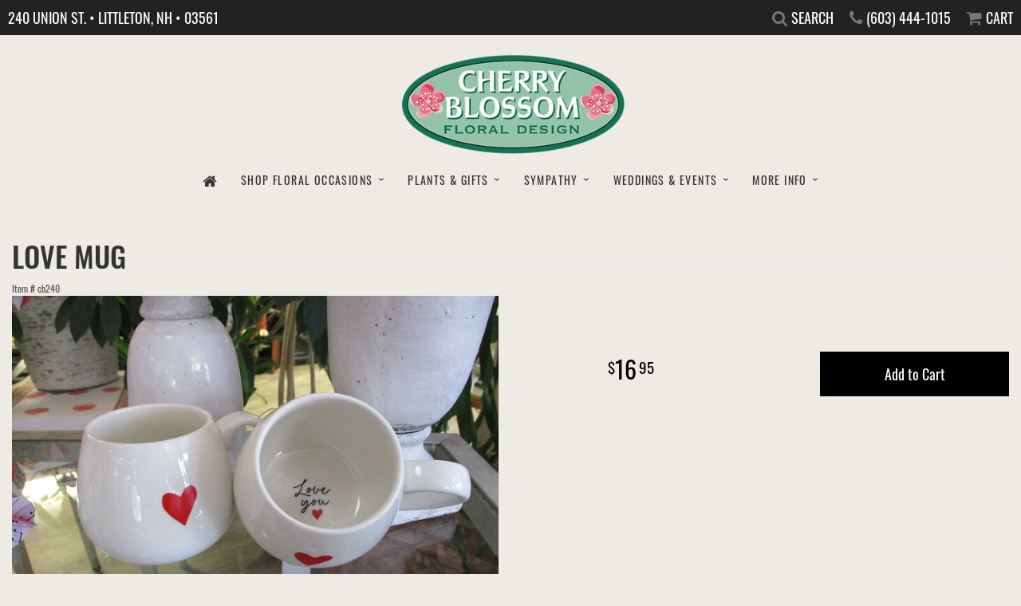

--- FILE ---
content_type: text/html; charset=UTF-8
request_url: https://www.cherryblossomfloral.com/product/valentines-day/heart-of-gold-6bad7
body_size: 6427
content:
<!doctype html>
<html>
<head>
	<meta charset='utf-8'>
	<meta http-equiv='X-UA-Compatible' content='IE=edge'>
	<meta name='viewport' content='width=device-width, initial-scale=1, user-scalable=no'>
	<link rel='stylesheet' href='/assets/css/base.css'/>
	<link rel='stylesheet' href='/assets/css/bootstrap-reduced.min.css'/>
	<link rel='stylesheet' href='/styles.css'/>
	<link rel='icon' href='/assets/icons/favicon.ico'/>
	<!-- Google tag (gtag.js) -->
<script async src="https://www.googletagmanager.com/gtag/js"></script>
<script>
  window.dataLayer = window.dataLayer || [];
  function gtag(){dataLayer.push(arguments);}
  gtag('js', new Date());

 gtag('config', 'UA-64984204-25',{ 'debug_mode':true });
</script>
<!-- /Google tag (gtag.js) -->
<script>function defer(callable){ (window.deferredScripts = window.deferredScripts || []).push(callable); }</script>
<link rel="canonical" href="https://www.cherryblossomfloral.com/product/heart-of-gold-6bad7"/>
<script>    gtag("event", "view_item", {
      currency: "USD",
      value: 16.95,
      items: [
        {
          item_id: "cb240",
          item_name: "Love Mug",
          // affiliation: "Google Merchandise Store",
          // coupon: "SUMMER_FUN",
          // discount: 2.22,
          // item_brand: "Google",
          item_category: "Valentine's Day",

          price: 16.95,
          quantity: 1
        }
      ]
    });</script>
<meta name="description" content="Order Love Mug flower arrangement from Cherry Blossom Floral Design, your local Littleton, NH florist.  Send Love Mug floral arrangement throughout Littleton, NH and surrounding areas."/>
	<title>Love Mug : Littleton, NH Florist : Same Day Flower Delivery for any occasion</title>
</head>
<body class='' style='overflow-y: scroll;'>
	<style>
	#important-notice {
		color: #555;
		background: transparent;
	}
	</style>
	
	
	<div id='top-navigation'>
		<div class='wrapper'>
			<span class='address'>240 Union St. &bull; Littleton, NH &bull; 03561</span>
			<div class='menu-items'>
				<a class='menu-item mobile' href='tel:(603) 444-1015'>
					<i class='icon fa fa-phone'></i>
					<span class='label label-call'>Call</span>
				</a>
				<span class='menu-item' id='toggle-search'>
					<i class='icon fa fa-search'></i>
					<span class='label'>Search</span>
				</span>
				<div id='search-container'>
					<form id='search' method='get' action='/search'>
						<input type='text' name='keywords' placeholder='Search...' autocomplete='off'/>
						<button type='submit'><i class='fa fa-search'></i></button>
					</form>
				</div>
				<div class='menu-item desktop'>
					<i class='icon fa fa-phone'></i>
					<span class='phone-number'>(603) 444-1015</span>
				</div>
				<span class='menu-item' id='toggle-navigation'>
					<i class='icon fa fa-bars'></i>
					<span class='label'>Menu</span>
				</span>
				<a class='menu-item menu-item-cart' href='/cart'>
					<i class='icon fa fa-shopping-cart'></i>
					<span class='label'>Cart</span>
				</a>
			</div>
		</div>
	</div>

	<div id='header'>
		<div id='logo'>
						<div id='logo-image'><a href='/'><img src='/media/images/cache/89755e8279c01d614fc8cdfbb05b9261.300x133.alpha.png'width='300'/></a></div>
			<span class='address'>240 Union St. &bull; Littleton, NH &bull; 03561</span>
		</div>
	</div>

	<div id='sticky-navigation'>
		<div id='navigation'>
			<ul>
				<li class='lv-1'>
					<a class='lv-1' href='/'>
						<i class='fa fa-lg fa-home'></i>
					</a>
				</li>
				<li class="category-occasions lv-1 parent"><a href="/shop/occasions" class="category-occasions lv-1 parent">Shop Floral Occasions</a><ul><li class="category-occasions/anniversary lv-2 child"><a href="/shop/occasions/anniversary" class="category-occasions/anniversary lv-2 child">Anniversary</a></li><li class="category-occasions/birthday lv-2 child"><a href="/shop/occasions/birthday" class="category-occasions/birthday lv-2 child">Birthday</a></li><li class="category-occasions/everyday lv-2 child"><a href="/shop/occasions/everyday" class="category-occasions/everyday lv-2 child">Everyday</a></li><li class="category-occasions/get-well lv-2 child"><a href="/shop/occasions/get-well" class="category-occasions/get-well lv-2 child">Get Well</a></li><li class="category-occasions/love-and-romance lv-2 child"><a href="/shop/occasions/love-and-romance" class="category-occasions/love-and-romance lv-2 child">Love & Romance</a></li><li class="category-occasions/thank-you lv-2 child"><a href="/shop/occasions/thank-you" class="category-occasions/thank-you lv-2 child">Thank You</a></li><li class="category-occasions/winter lv-2 child"><a href="/shop/occasions/winter" class="category-occasions/winter lv-2 child">Winter</a></li></ul></li><li class="category-plants-and-gifts lv-1 parent"><a href="/shop/plants-and-gifts" class="category-plants-and-gifts lv-1 parent">Plants & Gifts</a><ul><li class="category-plants-and-gifts/flower-subscription lv-2 child"><a href="/shop/plants-and-gifts/flower-subscription" class="category-plants-and-gifts/flower-subscription lv-2 child">Flower Subscription</a></li><li class="category-plants-and-gifts/corporate-gifts lv-2 child"><a href="/shop/plants-and-gifts/corporate-gifts" class="category-plants-and-gifts/corporate-gifts lv-2 child">In Store Treasures</a></li><li class="category-plants-and-gifts/gift-baskets lv-2 child"><a href="/shop/plants-and-gifts/gift-baskets" class="category-plants-and-gifts/gift-baskets lv-2 child">Gift Baskets</a></li><li class="category-plants-and-gifts/plants-dish-gardens lv-2 child"><a href="/shop/plants-and-gifts/plants-dish-gardens" class="category-plants-and-gifts/plants-dish-gardens lv-2 child">Plants/Dish Gardens</a></li></ul></li><li class="category-sympathy lv-1 parent"><a href="/shop/sympathy" class="category-sympathy lv-1 parent">Sympathy</a><ul><li class="category-sympathy/plants lv-2 child"><a href="/shop/sympathy/plants" class="category-sympathy/plants lv-2 child">Plants</a></li><li class="category-sympathy/bouquets-and-baskets lv-2 child"><a href="/shop/sympathy/bouquets-and-baskets" class="category-sympathy/bouquets-and-baskets lv-2 child">Bouquets & Baskets</a></li><li class="category-sympathy/for-the-service lv-2 child"><a href="/shop/sympathy/for-the-service" class="category-sympathy/for-the-service lv-2 child">For the Service</a></li><li class="category-sympathy/for-the-home lv-2 child"><a href="/shop/sympathy/for-the-home" class="category-sympathy/for-the-home lv-2 child">For the Home</a></li><li class="category-sympathy/casket-sprays lv-2 child"><a href="/shop/sympathy/casket-sprays" class="category-sympathy/casket-sprays lv-2 child">Casket Sprays</a></li></ul></li>
				<li class='lv-1 parent'>
	<span class='lv-1 parent'>Weddings & Events</span>
	<ul>
		<li class='lv-2 child'><a class='lv-2 child' href='/page/weddings'>Weddings</a></li>
		<li class='lv-2 child'><a class='lv-2 child' href='/gallery/weddings'>View our Gallery</a></li>
		<li class='lv-2 child'><a class='lv-2 child' href='/page/bridal-consultation'>Consultation Form</a></li>
	</ul>
</li>
<li class='lv-1 parent'>
	<span class='lv-1 parent'>More Info</span>
	<ul>
		<li class='lv-2 child'><a class='lv-2 child' href='/page/aboutus'>About Us</a></li>
		<li class='lv-2 child'><a class='lv-2 child' href='/gallery/portfolio'>View our Work</a></li>
		<li class='lv-2 child'><a class='lv-2 child' href='/page/contact-us'>Contact Us</a></li>
		<li class='lv-2 child'><a class='lv-2 child' href='/page/delivery'>Delivery Policy</a></li>
		<li class='lv-2 child'><a class='lv-2 child' href='/leave-a-review'>Leave a Review</a></li>
	</ul>
</li>
			</ul>
		</div>
	</div>



	<div id='page'>
			<style>
#lighter-box {
	display: none;
	position: fixed;
	z-index: 1000000000;
	top: 0;
	left: 0;
	width: 100%;
	height: 100%;
}

#lighter-box-close {
	cursor: pointer;
	position: absolute;
	z-index: 99999999999;
	top: 10px;
	right: 10px;
	width: 44px;
	height: 44px;
	color: rgba(255, 255, 255, .8);
	text-align: center;
	line-height: 44px;
	background: rgba(0, 0, 0, .4);
	border-radius: 5px;
}

#lighter-box-close:hover {
	background: rgba(0, 0, 0, .7);
}

html.dark #lighter-box-close {
	color: #000;
	text-shadow: 0 0 3px rgba(255, 255, 255, .3);
	background: rgba(255, 255, 255, .4);
	box-shadow: 0 0 3px rgba(255, 255, 255, .2) inset;
}

html.dark #lighter-box-close:hover {
	background: rgba(255, 255, 255, .6);
}

#lighter-box #lighter-box-overlay {
	position: absolute;
	top: 0;
	left: 0;
	width: 100%;
	height: 100%;
	opacity: 0;
	background: rgba(0, 0, 0, .3);
	box-shadow: inset 0 0 80px rgba(0, 0, 0, .3);
	transition: 1s;
}

html.dark #lighter-box #lighter-box-overlay {
	background: rgba(0, 0, 0, .8);	
	box-shadow: inset 0 0 80px rgba(0, 0, 0, .8);
}

#lighter-box.animate #lighter-box-overlay {
	opacity: 1;
}

#lighter-box .lighter-box-image-container {
	position: absolute;
	top: 0;
	left: 0;
	width: 100%;
	height: 100%;
	transition: .5s;
}

#lighter-box .lighter-box-image-container.enlarged {
	padding: 4%;
}

#lighter-box .lighter-box-image {
	position: relative;
	top: 50%;
	transform: translate(0, -50%);
	display: block;
	max-width: 100%;
	max-height: 100%;
	margin: auto;
	box-shadow: 0 2px 5px rgba(0, 0, 0, .2);
}

#lighter-box #lighter-box-image-original .lighter-box-image {
	background: #FFF;
}

.image-wrapper {
	position: relative;
	float: left;
	max-width: 100%;
}

.zoom-icon {
	display: none !important;
	position: absolute;
	bottom: 10px;
	right: 10px;
	padding: 8px;
	color: #FFF;
	opacity: .6;
	background: rgba(0, 0, 0, .4);
	border-radius: 5px;
	transition: .3s;
	pointer-events: none;
}

img[data-zoom-src]:not([data-zoom-src='/']) {
	cursor: pointer;
}

img[data-zoom-src]:not([data-zoom-src='/']) + .zoom-icon {
	display: inline-block !important;
}

.image-wrapper:hover .zoom-icon {
	opacity: .9;
}
</style>
<div class='row' id='product' itemscope itemtype="http://schema.org/Product">

	<div class='col-md-12'>
		<h1 class='product-name' itemprop="name">Love Mug</h1>
		<meta itemprop='productID' content='2470'/>
		<meta itemprop='brand' content="Cherry Blossom Floral Design"/>
		<meta itemprop='url' content="https://www.cherryblossomfloral.com/product/heart-of-gold-6bad7">
		<small class='sku'>Item # <span itemprop='sku'>cb240</span></small>
	</div>

	<div id='image' class='col-md-6'>
		<div class='row'>
			
			<div class='col-xs-12'>
				<div class='image-wrapper'>
					<img src='/media/images/cache/112190b1f605df3e3bad3b5965dab1cf.700x525.jpg' data-zoom-src='/media/images/cache/112190b1f605df3e3bad3b5965dab1cf.800x600.jpg' class='img-responsive' id='primary-image' itemprop="image" alt="Love Mug"/>
					<i class='fa fa-2x fa-search zoom-icon'></i>
				</div>
			</div>
			
		</div>

		<script>
		defer(function(){
			var $prices = $('#details .price, #details .sale-price');
			var $radios = $('.value input[type="radio"]');
			var $selects = $('.values select');

			$prices.each(function(){
				var $this = $(this);

				$this.data('original-price', $this.text().replace(/[^\d]/g, ''));
			});

			updatePriceFromSelections();

			$radios
				.on('change', function(){
					updatePriceFromSelections();
				});

			$selects
				.on('change', function(){
					updatePriceFromSelections();
				});

			function updatePriceFromSelections(){
				var selectedDifferences = 0;
				
				$radios
					.filter(':checked')
					.each(function(){
						var $checked = $(this);
						var difference = $checked.attr('data-price-difference');
						var negative = false;
						if(difference.indexOf('-') != -1){
							negative = true;
						}
						difference = parseInt(difference.replace(/[^\d]/g, ''));
						if(negative){
							selectedDifferences -= difference;
						}
						else{
							selectedDifferences += difference;
						}
					});

				$selects
					.each(function(){
						var $select = $(this);

						if(! ($select && $select[0] && $select[0].options.length)){
							return false;
						}

						var $selectedOption = $($select[0].options[$select[0].selectedIndex]);
						var difference = $selectedOption.attr('data-price-difference');
						var negative = false;
						if(difference.indexOf('-') != -1){
							negative = true;
						}
						difference = parseInt(difference.replace(/[^\d]/g, ''));
						if(negative){
							selectedDifferences -= difference;
						}
						else{
							selectedDifferences += difference;
						}
					});

				selectedDifferences = parseInt(selectedDifferences);

				$prices
					.each(function(){
						var $price = $(this);
						var amount = parseInt($price.data('original-price'));

						amount += selectedDifferences;
						amount = amount.toString();

						$price.html('<span class="dollars">' + amount.substr(0, amount.length - 2) + '</span><span class="decimal">.</span><span class="cents">' + amount.substr(-2) + '</span>');
					});
			}
		});
		</script>
	</div>

	<div id='details' class='col-md-5 col-md-offset-1'>
<form action="/cart/add" method="post">
			<div class='row prices' itemprop='offers' itemscope itemtype='http://schema.org/Offer'>
				<link itemprop='availability' href='http://schema.org/InStock'>
				<meta itemprop='priceCurrency' content='USD'/>
				<meta itemprop='itemCondition' itemtype='http://schema.org/OfferItemCondition' content='http://schema.org/NewCondition'/>
				<div class='col-md-6'>
					<span class='price' itemprop="price"><span class="dollars">16</span><span class="decimal">.</span><span class="cents">95</span></span>

				</div>
				<div class='col-md-6'>
					<button type='submit' class='btn btn-primary btn-block btn-lg'>Add to Cart</button>
				</div>
				
			</div>

		<input type="hidden" name="product_id" value="2470"/><input type='hidden' name='item_category' value='Valentine's Day' /></form>	</div>

	


	<!--
	<div class='col-md-12 similar-items'>
		<h4>You may also like...</h4>
		<div id='category' class='row'>



	<div class='subcategories'>
	</div>


	<div class='category-products'>
		<div class='product'>
			<a href='/product/deal-of-the-day-1100'>
				<img
					alt="Deal of the Day"
					src="/media/images/cache/50d2823416d3f35f332f88cd00e70ed6.500x375.jpg"
					srcset="
						/media/images/cache/50d2823416d3f35f332f88cd00e70ed6.200x150.jpg 200w,
						/media/images/cache/50d2823416d3f35f332f88cd00e70ed6.300x225.jpg 300w,
						/media/images/cache/50d2823416d3f35f332f88cd00e70ed6.500x375.jpg 500w
					"
					sizes="
						(max-width: 599px) calc(50vw - 5px),
						(max-width: 1199px) calc(33vw - 10px),
						calc(25vw - 15px)
					"/>
				<span class='details'>
					<span class='name'>Deal of the Day</span>

						<span class='price'><span class="dollars">64</span><span class="decimal">.</span><span class="cents">95</span></span>

				</span>
			</a>
		</div>
		<div class='product'>
			<a href='/product/half-dozen-red-roses'>
				<img
					alt="Half-Dozen Red Roses"
					src="/media/images/cache/63aa75b1ff6cb9e3a68be97505e42c78.500x667.jpg"
					srcset="
						/media/images/cache/63aa75b1ff6cb9e3a68be97505e42c78.200x267.jpg 200w,
						/media/images/cache/63aa75b1ff6cb9e3a68be97505e42c78.300x400.jpg 300w,
						/media/images/cache/63aa75b1ff6cb9e3a68be97505e42c78.500x667.jpg 500w
					"
					sizes="
						(max-width: 599px) calc(50vw - 5px),
						(max-width: 1199px) calc(33vw - 10px),
						calc(25vw - 15px)
					"/>
				<span class='details'>
					<span class='name'>Half-Dozen Red Roses</span>

						<span class='price'><span class="dollars">62</span><span class="decimal">.</span><span class="cents">95</span></span>

				</span>
			</a>
		</div>
		<div class='product'>
			<a href='/product/passion-for-pink'>
				<img
					alt="A Perfect Palette"
					src="/media/images/cache/d7d5424010ec73e6f2fb1b2807f94fd0.500x375.jpg"
					srcset="
						/media/images/cache/d7d5424010ec73e6f2fb1b2807f94fd0.200x150.jpg 200w,
						/media/images/cache/d7d5424010ec73e6f2fb1b2807f94fd0.300x225.jpg 300w,
						/media/images/cache/d7d5424010ec73e6f2fb1b2807f94fd0.500x375.jpg 500w
					"
					sizes="
						(max-width: 599px) calc(50vw - 5px),
						(max-width: 1199px) calc(33vw - 10px),
						calc(25vw - 15px)
					"/>
				<span class='details'>
					<span class='name'>A Perfect Palette</span>

						<span class='price'><span class="dollars">98</span><span class="decimal">.</span><span class="cents">95</span></span>

				</span>
			</a>
		</div>
	</div>


</div>

	</div>
	-->

</div>



<script>
defer(function(){
	var $primaryImage = $('#primary-image');
	var $altImages = $('#alt-images');

	$altImages
		.on('click', 'img', function(){
			var $this = $(this);
			$primaryImage
				.attr('src', $this.attr('src'))
				.attr('data-zoom-src', $this.attr('data-zoom-src'));
		});

	$primaryImage
		.LighterBox()
		.additionalImages($altImages.find('img'));
});
</script>

	</div>

	<div id='to-top'>
		<i class='fa fa-lg fa-arrow-up to-top-icon'></i>
		<div class='to-top-caption'>to top</div>
	</div>
	<div id='to-top-intersector'></div>
	<script>
	(function(){
		let $toTop = document.getElementById('to-top');
		$toTop.addEventListener('click', function(){
			window.scrollTo(0, 0);
		});

		if(! window.IntersectionObserver){
			return $toTop.classList.add('show');
		}

		new IntersectionObserver(function(entries){
			entries.length && ! entries[0].isIntersecting
				? $toTop.classList.add('show')
				: $toTop.classList.remove('show');
		}, {
			threshold: 0
		}).observe(document.getElementById('to-top-intersector'));
	})();
	</script>
	<div id='footer'>
		<div class='container'>
			<div class='row'>
				<div class='col-xs-6 col-sm-3'>
					<ul>
						<li><span class='footer-title'>Store Address</span></li>
						<li>Cherry Blossom Floral Design</li>
						<li>240 Union St.</li>
						<li>Littleton, NH 03561</li>
						<li><a href='tel:(603) 444-1015'>(603) 444-1015</a></li>
						<li><a href='https://www.google.com/maps/search/?api=1&amp;query=240+Union+St.+Littleton+NH+03561&amp;query_place_id=ChIJiWe_DiZvtEwRV9uvJtTtblE' target='_blank' rel='noopener noreferrer'><i class='fa fa-map-marker'></i> Directions</a></li>
					</ul>
				</div>
				<div class='col-xs-6 col-sm-3 store-hours'>
					<ul>
						<li><span class='footer-title'>Hours of Operation</span></li>
						<li class='preserve-whitespace'><p>Monday 9-5
Tuesday 9-5
Wednesday 9-5
Thursday 9-5
Friday 9-5
Saturday 10-1
Sunday by appointment only</p></li>
					</ul>
				</div>
				<div class='col-xs-12 col-sm-3 text-right'>
					<ul>
						<li><span class='footer-title'>Helpful Links</span></li>
						<li><a href='/page/aboutus'>About Us</a></li>
                        <li><a href='/page/AreasWeServe'>Areas We Serve</a></li>
						<li><a href='/page/contact-us'>Contact us</a></li>
						<li><a href='/page/delivery'>Delivery</a></li>
						<li><a href='/page/privacy'>Privacy</a> </li>
						<li><a href='/page/substitutions'>Substitutions</a></li>
                        <li><a href='/leave-a-review'>Leave a Review</a></li>
					</ul>
				</div>
			</div>
			<div class='row'>
				<hr/>
				<div class='col-xs-12 col-sm-12 col-md-7'>
					<script>
	window.onRecaptchaLoaded = function(){
		[].forEach.call(document.querySelectorAll('.enable-onload'), function(input){
			input.setAttribute('data-loaded-value', input.value);
			input.value = input.getAttribute('data-loading-value');
		});
		[].forEach.call(document.forms, function(form){
			var container = form.querySelector('.g-recaptcha');
			// only bind to forms containing a '.g-recaptcha' element
			if(! container){
				return false;
			}
			(function(form){
				if(form.querySelector('.grecaptcha-badge')){
					return false; // already has a recaptcha
				}

				var containerId = grecaptcha.render(container, {
					'sitekey':	'6LcBo54UAAAAAMjlFiHe1gcsaqruS_GQiGFdynWM',
					'size':		'invisible',
					'badge':	'bottomright', // possible values: bottomright, bottomleft, inline
					'callback':	function(recaptchaToken){
						container.value = recaptchaToken;
						HTMLFormElement.prototype.submit.call(form);
					}
				});

				form.onsubmit = function(event){
					event.preventDefault();
					grecaptcha.execute(containerId);
				};
			})(form);
		});
		[].forEach.call(document.querySelectorAll('.enable-onload'), function(input){
			input.value = input.getAttribute('data-loaded-value');
		});
	};
</script>
<form method='post' action='/email/subscribe' onfocusin='loadRecaptchaOnce(this)' onsubmit='event.preventDefault()'>
	<div class='form-group'>
		<div class='email-subscription-form'>
			<h4>Sign up for offers</h4>
			<input type='email' class='form-control' name='email' placeholder='email@example.com'/><br/>
			<input type='hidden' name='g-recaptcha-response' class='g-recaptcha'/>
			<input type='submit' class='btn btn-primary btn-block enable-onload' data-loading-value='Loading... please wait' value='Subscribe'/>
		</div>
	</div>
</form>
<script>
window.loadRecaptchaOnce = function(form){
	form && form.removeAttribute('onfocusin');
	window.loadRecaptchaOnce = function(){};
	var script = document.createElement('script');
	script.src='https://www.google.com/recaptcha/api.js?onload=onRecaptchaLoaded&render=explicit';
	document.querySelector('head').appendChild(script);
};
</script>

				</div>
				<div class='col-xs-12 col-sm-12 col-md-5  social-links'>
					<a href='https://www.facebook.com/cherryblossomnh' class='social facebook' target='_blank' rel='noopener noreferrer'><i class='fa fa-lg fa-facebook'></i></a>

					<a href='https://www.google.com/maps/place/?q=place_id:ChIJiWe_DiZvtEwRV9uvJtTtblE' class='social google' target='_blank' rel='noopener noreferrer'><i class='fa fa-lg fa-google-plus'></i></a>

					<a href='https://www.instagram.com/cherryblossomfloral.design' class='social instagram' target='_blank' rel='noopener noreferrer'><i class='fa fa-lg fa-instagram'></i></a>


					<a href='https://www.yelp.com/biz/cherry-blossom-floral-design-littleton' class='social yelp' target='_blank' rel='noopener noreferrer'><i class='fa fa-lg fa-yelp'></i></a>




					<br/><br/>
				</div>
			</div>
		</div>
	</div>
	<div id='footer2'>
		<div class='container'>
			<div class='row'>
				<div class='col-xs-5' id='copyright'>&copy; Copyright Cherry Blossom Floral Design. <a href='/page/privacy'>Privacy Policy</a></div>
				<div class='col-xs-7 text-right' id='attribution'><a href='http://www.websystems.com' rel='nofollow noopener noreferrer'>Website Design and Hosting by WebSystems.com</a></div>
			</div>
		</div>
	</div>
	<style>
	.btn-primary,
	.btn-primary:hover {
		color: #FFF;
		background: #000000;
	}
	.btn-primary:hover {
		background-image: linear-gradient(rgba(0, 0, 0, .06), rgba(0, 0, 0, .06));
		box-shadow: 0 2px 4px rgba(0, 0, 0, .2);
	}
	</style>
	<style>
	#footer,
	#footer2 {
		background: #93c1a7 !important;
	}

	.social {
		background: #111 !important;
		mix-blend-mode: multiply;
	}

	.dark-footer .social {
		mix-blend-mode: luminosity;
	}

	.dark-footer ul,
	.dark-footer h4,
	.dark-footer .areas-served,
	.dark-footer #copyright,
	.dark-footer #attribution {
		mix-blend-mode: luminosity;
	}
	</style>
	<style>
	.social {
		border-radius: 5px !important;
	}
	</style>
	<script src='/assets/js/jquery-1.11.2.min.js'></script>
	<script src='/assets/js/utils.min.js'></script>
	<script>
	(function(){
		if(! window.IntersectionObserver){
			return false;
		}
		let $header = document.getElementById('header');
		let $navigation = document.getElementById('sticky-navigation');
		new IntersectionObserver(function(entries){
			$navigation.classList.toggle('floating', entries.length && ! entries[0].isIntersecting);
		}, {
			rootMargin: '1px',
			threshold: 0
		}).observe($header);
	})();
	(function(){
		let $toggle = document.getElementById('toggle-search');
		let $search = document.getElementById('search-container');
		$toggle.addEventListener('click', function(){
			document.body.classList.toggle('show-search');
			$search.querySelector('input').focus();
		});
	})();
	</script>
	<link rel='stylesheet' href='/assets/fonts/oswald/font.css'/>
	<link rel='stylesheet' href='/assets/css/font-awesome.min.css'/>


<script src='/assets/js/lighterbox.js'></script><script>(window.deferredScripts || []).forEach(function(deferred){ deferred(); });</script></body></html>

--- FILE ---
content_type: text/css
request_url: https://www.cherryblossomfloral.com/styles.css
body_size: 3665
content:
body {
	width: 100%;
	padding: 0;
	margin: 0 auto;
	font-family: Oswald, -apple-system, BlinkMacSystemFont, 'Segoe UI', Helvetica, Arial, sans-serif;
	background: #EEEAE4;
}

#product .description {
    font-size: 1.3em;
}

.preserve-newlines {
    white-space: pre-line;
}

.container {
	max-width: 1400px !important;
}

.areas-served {
	text-align: left;
	padding: 20px 0;
}

#header {
	max-width: 1400px;
	margin: auto;
	text-align: center;
	text-transform: uppercase;
}

#header .address {
	margin: 0 0 20px;
}

#logo {
	position: relative;
	display: inline-block;
	margin: 10px auto 0;
}

#logo a {
	display: inline-block;
	padding: 10px 10px 0;
	color: #686868 !important;
	font-size: 48px;
	font-weight: 100;
	font-family: 'Times New Roman';
	text-transform: uppercase !important;
	text-decoration: none !important;
	text-shadow: 0 0 1px rgba(110, 93, 69, .3), 0 0 6px rgba(110, 93, 69, .3), 2px 4px 0 #d5cdc5; 
	transition: color .3s;
	letter-spacing: -2px;
}

#logo a::after {
	display: block;
	position: absolute;
	left: 50%;
	right: 50%;
	bottom: -3px;
	height: 6px;
	content: '';
	background: rgba(110, 93, 69, .2);
	transition: .5s;
}

#logo a:hover {
	color: #333;
}

#logo a:hover::after {
	left: 0;
	right: 0;
}

#logo img {
	display: block;
	max-width: 100%;
}

#header .address {
	display: block;
}

#top-navigation {
	color: #FCFCFC;
	line-height: 56px;
	text-transform: uppercase;
	background: #222;
}

#top-navigation .wrapper {
	display: flex;
	justify-content: space-between;
	width: 100%;
	max-width: 1400px;
	margin: auto;
}

@media (max-width: 1400px){
	#top-navigation .wrapper {
		padding-left: 10px;
	}
}

#top-navigation .address {
	display: none;
	font-size: 18px;
}

#top-navigation .icon {
	color: #777;
	font-size: 21px !important;
}

#top-navigation .menu-item.desktop {
	display: none;
}

#top-navigation .menu-items {
	display: flex;
	position: relative;
	justify-content: space-evenly;
	align-items: center;
	flex: 1;
	width: 100%;
	text-align: center;
}

#top-navigation .menu-item {
	cursor: pointer;
	position: relative;
	display: inline-block;
	flex: 1;
	padding: 0;
	color: #FCFCFC !important;
	font-size: 14px;
	text-decoration: none !important;
}

#top-navigation .menu-item:hover {
	color: #FFF;
	background: #111;
}

#toggle-search,
#toggle-navigation {
	cursor: pointer;
	user-select: none;
}

#search-container {
	display: none;
	position: absolute;
	z-index: 1000;
	top: 56px;
	left: 0;
	width: 100%;
	padding: 10px;
	background: #111;
}

#search {
	position: relative;
	width: 100%;
	max-width: none;
	line-height: 0;
}

.show-search #search-container {
	display: block;
}

#search input {
	margin: auto;
	height: 44px !important;
}

#search [type=submit] {
	line-height: 44px;
}

@media (min-width: 460px){
	#top-navigation .menu-item {
		padding: 0 10px;
		font-size: 18px;
	}
}

@media (min-width: 768px){
	#top-navigation {
		line-height: 50px;
	}

	#top-navigation .menu-item.mobile {
		display: none;
	}

	#top-navigation .menu-item.desktop {
		display: inline-block;
	}

	#top-navigation .menu-items {
		justify-content: flex-end;
		flex: initial;
		width: auto;
	}

	#top-navigation .menu-item {
		flex: initial;
	}

	#top-navigation .address {
		display: inline-block;
	}

	#header .address,
	#toggle-navigation {
		display: none !important;
	}

	#sticky-navigation {
		position: -webkit-sticky;
		position: sticky;
		top: 0;
		z-index: 2;
		transition: none;
	}

	#sticky-navigation.floating {
		background: rgba(255, 255, 255, .95);
		box-shadow: 0 1px 3px rgba(0, 0, 0, .2);
		transition: background .3s;
		z-index: 2;
	}

	#search-container {
		position: absolute;
		z-index: 10000;
		top: 44px;
		left: -80px;
		bottom: auto;
		max-width: 260px;
		border-bottom-left-radius: 3px;
		border-bottom-right-radius: 3px;
		box-shadow: 0 2px 3px rgba(0, 0, 0, .3);
	}
}

#navigation {
	display: table;
	cursor: default;
	max-width: 1400px;
	margin: auto;
	text-transform: uppercase;
	letter-spacing: .1em;
}

#navigation .lv-1 > .lv-1 {
	padding: 0 15px;
	color: #333;
	font-size: 1em;
}

#navigation li:hover a {
	color: #000;
}

#navigation li:last-child ul {
	left: 0;
	right: auto;
}

#navigation ul {
	display: inline !important;
	float: none !important;
}


@media (max-width: 767px){
	html body {
		padding-top: 56px;
	}

	html body #navigation {
		top: 56px;
	}

	#navigation,
	#navigation ul ul {
		line-height: 56px;
	}

	#navigation li.active {
		border-top: 1px solid #111 !important;
	}

	#navigation li.active > a {
		color: #FFF;
		background: #222;
	}

	html body #navigation .lv-1 {
		border: none;
	}

	html body #navigation a {
		border-bottom: 1px solid rgba(0, 0, 0, .1) !important;
	}

	html body #navigation li.active > a.lv-1::before {
		display: inline-block;
		float: none;
		color: #999;
		margin-right: 10px;
		font-family: initial;
		content: '\2039';
	}
}

@media (min-width: 768px){
	#navigation ul ul {
		opacity: 0;
		visibility: hidden;
		pointer-events: none;
		transition: opacity .5s;
	}

	#navigation li:hover ul {
		visibility: visible;
		pointer-events: all;
		opacity: 1;
	}
}

#navigation li ul a,
#navigation li:hover ul a {
	color: #000;
}

#navigation .parent {
	cursor: default;
}

#navigation li:not(.active) .lv-1.parent::after {
	display: inline-block;
	margin-left: .6em;
    content: '\203A';
}

@media (min-width: 768px){
	#navigation li .lv-1.parent::after {
		display: inline-block;
		margin-left: .6em;
		content: '\203A';
	}

	#navigation li .lv-1.parent::after {
		transform: rotate(90deg);
	}
}

#page {
	position: relative;
	z-index: 1;
	max-width: 1400px;
    margin: auto;
}

#homepage-callouts {
	display: grid;
	width: 100%;
}

.homepage-callout {
	display: block;
	position: relative;
	width: 100%;
}

.homepage-callout.height-constrained {
	height: 100vw;
}

.homepage-callout:first-child,
.homepage-callout:nth-child(5n+4) {
	order: -1;
}

.homepage-callout img.grid-scale {
	width: 100%;
	height: 100%;
	object-fit: cover;
	object-position: 50% 50%;
}

@media (min-width: 720px){
	#homepage-callouts {
		grid-gap: 20px;
		grid-auto-rows: 400px;
		grid-template-columns: 1fr 1fr;
	}

	.homepage-callout {
		height: auto !important;
	}

	.homepage-callout:nth-child(5n+1) {
		grid-column-end: span 2;
	}

	.homepage-callout:nth-child(5n+5) {
		grid-column-end: span 2;
	}

	.homepage-callout:nth-child(5n+4) {
		grid-column-start: 2;
		grid-row: 2 / span 2;
	}
}

.banner .banner-title,
.homepage-callout .title {
	display: flex;
	justify-content: center;
	align-items: center;
	position: absolute;
	top: 0;
	right: 0;
	bottom: 0;
	left: 0;
	padding: 20px;
	color: #FFF;
	font-size: 8vw;
	font-weight: 500;
	text-align: center;
	text-transform: uppercase;
	text-shadow: 0 0 10px #000;
	transition: .4s;
}

@media (min-width: 720px){
	.banner .banner-title,
	.homepage-callout .title {
		font-size: 42px;
	}
}

.homepage-callout .title::before,
.homepage-callout .title::after {
	display: block;
	position: absolute;
	top: 0;
	left: 0;
	width: 0;
	height: 0;
	content: '';
	border-top: 15px solid transparent;
	border-left: 15px solid transparent;
	pointer-events: none;
	transition: 1s;
}

.homepage-callout .title::after {
	top: auto;
	left: auto;
	bottom: 0;
	right: 0;
	border: none;
	border-right: 15px solid transparent;
	border-bottom: 15px solid transparent;
}

.homepage-callout:hover .title::before,
.homepage-callout:hover .title::after {
	width: 100%;
	height: 100%;
	border-color: rgba(0, 0, 0, .7);
}

#about-us.homepage-callout {
	padding: 60px 25px;
	color: #222;
	font-size: 16px;
	line-height: 1.4;
	background: #d5cdc5;
}

#about-us.homepage-callout p {
	margin: 1.2em auto;
}

#about-us.homepage-callout .btn {
	display: table;
	margin: auto;
}

@media (min-width: 1200px){
	#about-us.homepage-callout {
		padding: 80px 140px;
	}
}

#established {
	width: 100%;
	padding: 20px 0;
	margin: 0 auto 20px;
	font-size: 30px;
	text-align: center;
	border-top: 5px double #bfb3a6;
	border-bottom: 5px double #bfb3a6;
}

.btn {
	font-weight: normal;
	font-family: Oswald, -apple-system, BlinkMacSystemFont, 'Segoe UI', Helvetica, Arial, sans-serif;
}

.btn-primary {
	padding: 15px;
	min-width: 200px;
	border: 1px solid rgba(0, 0, 0, .2);
	border-radius: 0;
}

.btn-primary:hover {
	border: 1px solid rgba(0, 0, 0, .2);
	box-shadow: 0 1px 1px rgba(0, 0, 0, .2);
}

#to-top {
	z-index: 9999999;
}

.google-review-card {
	width: 100%;
	margin: 0 !important;
	background: rgba(255, 255, 255, .6);
	border: none;
	box-shadow: none;
}

.google-review-card-reviews {
	position: static;
	max-height: none;
}

@media (min-width: 720px){
	.google-review-card {
		height: 100%;
	}

	.google-review-card-reviews {
		position: absolute;
		height: 100%;
	}
}

#category {
	margin-left: 0;
	margin-right: 0;
}

#category h1,
#product .product-name {
	margin: 10px auto;
	color: #333;
	font-size: 36px;
	text-transform: uppercase;
}

#product {
	margin: 0;
}

.category-heading {
	display: table;
	position: relative;
	max-width: 400px;
	margin: 0 auto 30px;
	padding: 0 20px;
	text-align: center;
	color: #983939;
}

.category-heading::before,
.category-heading::after {
	position: absolute;
	top: -.2em;
	left: -.3em;
	font-size: 100px;
	content: '[';
	color: #d5cdc5;
}

.category-heading::after {
	left: auto;
	right: -.3em;
	content: ']';
}

.subcategories,
.category-products {
	width: 100%;
	margin-bottom: 10px;
	display: grid;
	grid-gap: 10px;
	grid-auto-rows: 60vw;
	grid-template-columns: 1fr 1fr;
}

.product a,
.category a {
	display: block;
	position: relative;
	width: 100%;
	height: 100%;
	padding-bottom: 50px;
}

.category a {
	padding-bottom: 0;
}

.product img,
.category img {
	width: 100%;
	height: 100%;
	object-fit: cover;
	object-position: 50% 50%;
}

.product .details {
	display: block;
	position: absolute;
	z-index: 1;
	bottom: 0;
	left: 0;
	width: 100%;
	color: #333;
}


.product:hover .details {
/*	padding: 30px 15px 60px;
	opacity: .9;
	background: rgba(0, 0, 0, .5);*/
}


.product .details .price {
	color: #222 !important;
}

.subcategories .category .name {
	position: absolute;
	bottom: 10px;
	left: 10%;
	right: 10%;
	padding: 30px 0;
	font-size: 13px;
	color: #FFF;
	background: rgba(76, 175, 80, 0.7);
	box-shadow: 0 2px 3px rgba(0, 0, 0, .4);
}

@media (min-width: 840px){
	.product a {
		padding-bottom: 60px;
	}

	.product .details {
		font-size: 1.2em;
	}

	.subcategories,
	.category-products {
		margin-bottom: 0;
		grid-gap: 20px;
		grid-auto-rows: 380px;
		grid-template-columns: repeat(auto-fill, minmax(320px, 1fr));
	}

	.subcategories .category .name {
		bottom: 100px;
		font-size: 16px;
	}
}

#category .product .name {
	display: block;
	overflow: hidden;
	text-overflow: ellipsis;
	white-space: nowrap;
}

#category .product .price .cents,
#product .price .cents,
#shopping-cart .product .price .cents {
	margin-left: .15em;
}

#content {
	max-width: 1200px;
	margin: auto;
	text-align: center;
}

#content p {
	max-width: 640px;
	margin: auto;
	font-size: 1.3em;
	margin-bottom: 2em;
}

.email-subscription-form {
	display: flex;
	flex-direction: row;
	justify-content: space-evenly;
	align-items: center;
	flex-wrap: wrap;
	max-width: 800px;
	margin: auto;
}

.email-subscription-form h4 {
	width: 100%;
	margin: 0;
	padding: 0 25px !important;
	line-height: 44px;
}

.email-subscription-form br {
	display: none;
}

.email-subscription-form input {
	flex: 1;
	height: 44px;
	border: none;
	border-radius: 0;
}

.email-subscription-form input[type=submit] {
	padding: 8px;
	min-width: auto;
	max-width: 110px;
	text-transform: uppercase;
}

.social-icons {
	padding-top: 25px;
	text-align: right;
}

.social {
	float: none;
	display: inline-block;
	margin: 0 0 5px 5px;
}

#footer {
	padding: 50px 0 0;
	text-align:center;
	background: rgba(0, 0, 0, .05);
	border-top: 1px solid rgba(0, 0, 0, .1);
}

@media (min-width: 720px)
{
	#footer {
		margin-top: 20px;
	}

	.email-subscription-form h4 {
		width: auto;
	}
}

#footer a {
	color: #444;
	border-bottom: 1px dashed rgba(0, 0, 0, .3);
}

#footer a:hover {
	color: rgba(0, 0, 0, .9);
	text-decoration: none;
	border-bottom: 1px solid rgba(0, 0, 0, .6);
}

.email-subscription-form h4,
#footer .footer-title {
	display: inline-block;
	padding: 10px 0;
	font-size: 13px;
	font-weight: 500;
	text-transform: uppercase;
}

#footer ul {
	position: relative;
	padding: 20px 0;
	list-style-type: none;
}

#footer2 {
	padding: 20px 0;
	margin: auto;
	font-size: 11px;
	background: rgba(0, 0, 0, .05);
}

.checkout #footer2 {
	margin: auto;
}

.social.knot {
	background: #a7d2f3;
}

.fa-knot:before {
	content: "\f004";
}

.social.ww {
    background: #19b5bc;
}

.fa-ww:before {
	content: "\f1e7";
}

img.alignleft {
	float: left;
	margin: 0 15px 5px 0px;
	display: block;
    max-width: 100%;
    height: auto;
}

img.alignright {
	float: right;
	margin: 0 0 5px 15px;
	display: block;
    max-width: 100%;
    height: auto;
}

@media (max-width: 767px)
{
	#top-navigation {
		position: absolute;
		top: 0;
		width: 100%;
	}

	#footer2 {
		font-size: .65em;
	}

	#navigation .lv-1 {
		color: black;
		background: #fff;
	}

	#category h1, #product .product-name{
		font-size: 30px;
	}
}

@media (min-width: 768px)
{
	#top-navigation {
		line-height: 44px;
	}

	#website-controls {
		position: relative;
		z-index: 1;
		margin-top: 20px;
	}

	#navigation li:hover {
		background: rgba(110, 93, 69, .2);
	}

	#navigation ul ul {
		box-shadow: 0 6px 10px rgba(0, 0, 0, .3), 0 2px 2px rgba(0, 0, 0, .2);
	}

	#navigation ul {
		display: table;
		width: auto;
		margin: auto;
	}

	#navigation a.lv-1.parent {
		pointer-events: none;
	}
}

@media (min-width: 992px)
{
	.container {
		width: auto;
	}

	.social-links:not(.social-links-solo) {
		padding: 0 20px 0 0;
		text-align: right;
	}
}

@media (min-width: 1400px)
{
	#footer {
		margin-top: 50px;
	}
}



#important-notice {
	display: flex;
	justify-content: center;
	align-items: center;
	padding: 20px 40px;
	color: #FFF;
	font-size: 15px;
	text-align: center;
	background: #4caf50;
}

#to-top-intersector {
	position: absolute;
	z-index: 1;
	top: 0;
	left: 0;
	width: 1px;
	height: 100vh;
	pointer-events: none;
}

#footer2 {
	border: none;
}

#footer hr {
	background: transparent;
	border-color: rgba(0, 0, 0, .1);
}

#footer .row:last-child {
	border-bottom: 1px solid rgba(0, 0, 0, .1);
}

.dark-footer #footer hr,
.dark-footer #footer .row:last-child {
	border-color: rgba(0, 0, 0, .3);
}

.dark-footer #footer,
.dark-footer #footer2 {
	color: #888;
	background: #191919;
	border-color: rgba(0, 0, 0, .3);
}

.dark-footer #footer a,
.dark-footer #footer2 a {
	color: #DDD;
	text-decoration: none;
	border-bottom: 1px dashed rgba(0, 0, 0, .3);
}

.dark-footer #footer a:hover,
.dark-footer #footer2 a:hover {
	color: #FFF;
	border-bottom: 1px solid #CCC;
}

.dark-footer #footer .footer-title {
	color: #AAA;
}

.social {
	width: 44px !important;
	height: 44px !important;
	line-height: 44px !important;
}

#copyright,
#copyright a,
#attribution,
#attribution a {
	color: rgba(0, 0, 0, .5);
}

.dark-footer #copyright,
.dark-footer #copyright a,
.dark-footer #attribution,
.dark-footer #attribution a {
	color: rgba(255, 255, 255, .2);
	border-color: transparent;
}

.dark-footer .social {
	background: #111 !important;
	border: none !important;
}

#footer .btn-primary {
	color: rgba(0, 0, 0, .8);
	mix-blend-mode: multiply;
	background: transparent !important;
	border: 2px solid rgba(0, 0, 0, .1);
}

#footer .btn-primary:hover {
	background: rgba(0, 0, 0, .2) !important;
}

.dark-footer #footer .btn-primary {
	color: rgba(255, 255, 255, .8);
	mix-blend-mode: unset;
	background: rgba(0, 0, 0, .3) !important;
}

.dark-footer #footer .btn-primary:hover {
	color: #FFF;
	background: rgba(0, 0, 0, .5) !important;


--- FILE ---
content_type: text/css
request_url: https://www.cherryblossomfloral.com/assets/fonts/oswald/font.css
body_size: 118
content:
@font-face{font-display:swap;font-family:'Oswald';font-weight:200;src:url('/assets/fonts/oswald/oswald-v29-latin-200.woff2') format('woff2'),url('/assets/fonts/oswald/oswald-v29-latin-200.woff') format('woff')}@font-face{font-display:swap;font-family:'Oswald';font-weight:300;src:url('/assets/fonts/oswald/oswald-v29-latin-300.woff2') format('woff2'),url('/assets/fonts/oswald/oswald-v29-latin-300.woff') format('woff')}@font-face{font-display:swap;font-family:'Oswald';src:url('/assets/fonts/oswald/oswald-v29-latin-regular.woff2') format('woff2'),url('/assets/fonts/oswald/oswald-v29-latin-regular.woff') format('woff')}@font-face{font-display:swap;font-family:'Oswald';font-weight:500;src:url('/assets/fonts/oswald/oswald-v29-latin-500.woff2') format('woff2'),url('/assets/fonts/oswald/oswald-v29-latin-500.woff') format('woff')}@font-face{font-display:swap;font-family:'Oswald';font-weight:600;src:url('/assets/fonts/oswald/oswald-v29-latin-600.woff2') format('woff2'),url('/assets/fonts/oswald/oswald-v29-latin-600.woff') format('woff')}@font-face{font-display:swap;font-family:'Oswald';font-weight:700;src:url('/assets/fonts/oswald/oswald-v29-latin-700.woff2') format('woff2'),url('/assets/fonts/oswald/oswald-v29-latin-700.woff') format('woff')}